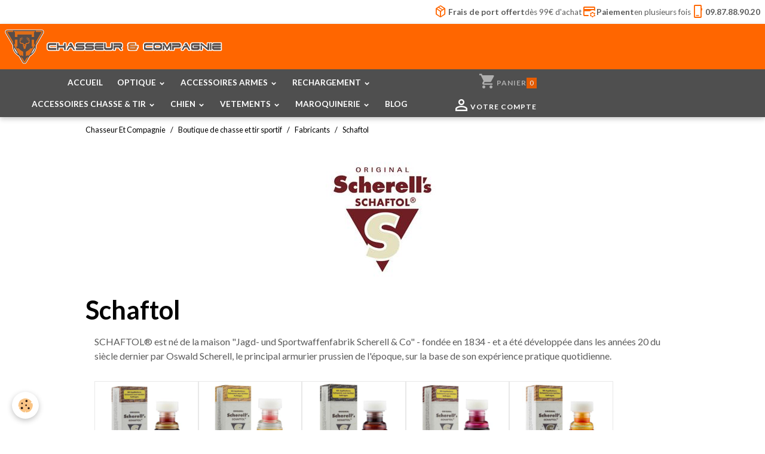

--- FILE ---
content_type: text/html; charset=UTF-8
request_url: https://www.chasseur-et-compagnie.com/boutique/do/manufacturers/schaftol/
body_size: 144826
content:

<!DOCTYPE html>
<html lang="fr">
    <head>
        <title>Schaftol</title>
        <meta name="theme-color" content="rgb(255, 102, 0)">
        <meta name="msapplication-navbutton-color" content="rgb(255, 102, 0)">
        <!-- METATAGS -->
        <!-- rebirth / basic -->
<!--[if IE]>
<meta http-equiv="X-UA-Compatible" content="IE=edge">
<![endif]-->
<meta charset="utf-8">
<meta name="viewport" content="width=device-width, initial-scale=1, shrink-to-fit=no">
    <link href="//www.chasseur-et-compagnie.com/themes/designlines/bottomsite/index.css?v=1768456886" rel="stylesheet">
    <link rel="canonical" href="https://www.chasseur-et-compagnie.com/boutique/do/manufacturers/schaftol/">
    <meta name="msvalidate.01" content="59B21309CE54EE750F542B7289CF2A58">
    <meta name="google-site-verification" content="8TSR5a8-fET9m1U0VpOJCP-x2eAcB5TK033KYaPMqHs">
<meta name="generator" content="AnanaWeb (ananaweb.com)">

    <link rel="icon" href="https://www.chasseur-et-compagnie.com/medias/site/favicon/logo-32x32.jpg">
    <link rel="apple-touch-icon" sizes="114x114" href="https://www.chasseur-et-compagnie.com/medias/site/mobilefavicon/logo-finale-valide-transparent-300dpi-vectoriel-transparent-jpg.jpg?fx=c_114_114">
    <link rel="apple-touch-icon" sizes="72x72" href="https://www.chasseur-et-compagnie.com/medias/site/mobilefavicon/logo-finale-valide-transparent-300dpi-vectoriel-transparent-jpg.jpg?fx=c_72_72">
    <link rel="apple-touch-icon" href="https://www.chasseur-et-compagnie.com/medias/site/mobilefavicon/logo-finale-valide-transparent-300dpi-vectoriel-transparent-jpg.jpg?fx=c_57_57">
    <link rel="apple-touch-icon-precomposed" href="https://www.chasseur-et-compagnie.com/medias/site/mobilefavicon/logo-finale-valide-transparent-300dpi-vectoriel-transparent-jpg.jpg?fx=c_57_57">

<link href="https://fonts.googleapis.com/css?family=Material%20Symbols%20Outlined:300,400,700&amp;display=swap" rel="stylesheet">

    
    <link rel="preconnect" href="https://fonts.googleapis.com">
    <link rel="preconnect" href="https://fonts.gstatic.com" crossorigin="anonymous">
    <link href="https://fonts.googleapis.com/css?family=Lato:300,300italic,400,400italic,700,700italic&display=swap" rel="stylesheet">

<link href="//www.chasseur-et-compagnie.com/themes/combined.css?v=6_1642769533_2008" rel="stylesheet">


<link rel="preload" href="//www.chasseur-et-compagnie.com/medias/static/themes/bootstrap_v4/js/jquery-3.6.3.min.js?v=26012023" as="script">
<script src="//www.chasseur-et-compagnie.com/medias/static/themes/bootstrap_v4/js/jquery-3.6.3.min.js?v=26012023"></script>
<link rel="preload" href="//www.chasseur-et-compagnie.com/medias/static/themes/bootstrap_v4/js/popper.min.js?v=31012023" as="script">
<script src="//www.chasseur-et-compagnie.com/medias/static/themes/bootstrap_v4/js/popper.min.js?v=31012023"></script>
<link rel="preload" href="//www.chasseur-et-compagnie.com/medias/static/themes/bootstrap_v4/js/bootstrap.min.js?v=31012023" as="script">
<script src="//www.chasseur-et-compagnie.com/medias/static/themes/bootstrap_v4/js/bootstrap.min.js?v=31012023"></script>
<script src="//www.chasseur-et-compagnie.com/themes/combined.js?v=6_1642769533_2008&lang=fr"></script>
<script type="application/ld+json">
    {
        "@context" : "https://schema.org/",
        "@type" : "WebSite",
        "name" : "chasseur-et-compagnie.com",
        "url" : "https://www.chasseur-et-compagnie.com/"
    }
</script>




        <!-- //METATAGS -->
            <script src="//www.chasseur-et-compagnie.com/medias/static/js/rgpd-cookies/jquery.rgpd-cookies.js?v=2072"></script>
    <script>
                                    $(document).ready(function() {
            $.RGPDCookies({
                theme: 'bootstrap_v4',
                site: 'www.chasseur-et-compagnie.com',
                privacy_policy_link: '/about/privacypolicy/',
                cookies: [{"id":null,"favicon_url":"","enabled":true,"model":"addthis","title":"AddThis","short_description":"Partage social","long_description":"Nous utilisons cet outil afin de vous proposer des liens de partage vers des plateformes tiers comme Twitter, Facebook, etc.","privacy_policy_url":"https:\/\/www.oracle.com\/legal\/privacy\/addthis-privacy-policy.html","slug":"addthis"}],
                modal_title: 'Gestion\u0020des\u0020cookies',
                modal_description: 'd\u00E9pose\u0020des\u0020cookies\u0020pour\u0020am\u00E9liorer\u0020votre\u0020exp\u00E9rience\u0020de\u0020navigation,\nmesurer\u0020l\u0027audience\u0020du\u0020site\u0020internet,\u0020afficher\u0020des\u0020publicit\u00E9s\u0020personnalis\u00E9es,\nr\u00E9aliser\u0020des\u0020campagnes\u0020cibl\u00E9es\u0020et\u0020personnaliser\u0020l\u0027interface\u0020du\u0020site.',
                privacy_policy_label: 'Consulter\u0020la\u0020politique\u0020de\u0020confidentialit\u00E9',
                check_all_label: 'Tout\u0020cocher',
                refuse_button: 'Refuser',
                settings_button: 'Param\u00E9trer',
                accept_button: 'Accepter',
                callback: function() {
                    // website google analytics case (with gtag), consent "on the fly"
                    if ('gtag' in window && typeof window.gtag === 'function') {
                        if (window.jsCookie.get('rgpd-cookie-google-analytics') === undefined
                            || window.jsCookie.get('rgpd-cookie-google-analytics') === '0') {
                            gtag('consent', 'update', {
                                'ad_storage': 'denied',
                                'analytics_storage': 'denied'
                            });
                        } else {
                            gtag('consent', 'update', {
                                'ad_storage': 'granted',
                                'analytics_storage': 'granted'
                            });
                        }
                    }
                }
            });
        });
    </script>
        
        
    <!-- Global site tag (gtag.js) -->
        <script async src="https://www.googletagmanager.com/gtag/js?id=G-0346KK0M79"></script>
        <script>
        window.dataLayer = window.dataLayer || [];
        function gtag(){dataLayer.push(arguments);}

gtag('consent', 'default', {
            'ad_storage': 'denied',
            'analytics_storage': 'denied'
        });
        gtag('set', 'allow_ad_personalization_signals', false);
                gtag('js', new Date());
        gtag('config', 'G-0346KK0M79');
    </script>
                                    <link rel="dns-prefetch" href="//ems-stats1.ems-app.com">
            <!-- Matomo -->
<script>
  var _paq = window._paq = window._paq || [];
  /* tracker methods like "setCustomDimension" should be called before "trackPageView" */
  _paq.push(['trackPageView']);
  _paq.push(['enableLinkTracking']);
  (function() {
    var u="https://ems-stats1.ems-app.com/";
    _paq.push(['setTrackerUrl', u+'matomo.php']);
    _paq.push(['setSiteId', '58']);
    var d=document, g=d.createElement('script'), s=d.getElementsByTagName('script')[0];
    g.async=true; g.src=u+'matomo.js'; s.parentNode.insertBefore(g,s);
  })();
</script>
<!-- End Matomo Code -->

            </head>
    <body id="boutique_do_manufacturers_schaftol" data-template="default">
        

                <!-- CUSTOMIZE AREA -->
        <div id="top-site" class="sticky-top">
            <!--<p><a href="tel:0987889020" id="phone-top"><span class="d-none d-md-inline">Commandes et renseignements</span> <strong>09.87.88.90.20</strong> </a></p>-->
<p id="reassurance-top"><a href="/pages/prix-transport.html" rel="nofollow"><span class="material-symbols-outlined">package_2</span> <strong>Frais de port offert</strong> d&egrave;s 99&euro; d&#39;achat</a> <a href="/blog/paiement-en-plusieurs-fois-par-cb.html" rel="nofollow"><span class="material-symbols-outlined">credit_card_gear</span> <strong>Paiement</strong> en plusieurs fois</a> <a href="tel:0987889020"><span class="material-symbols-outlined">phone_iphone</span> <strong>09.87.88.90.20</strong></a></p>

        </div>
                <!-- BRAND TOP -->
        
        <!-- NAVBAR -->
                                                                                                                <nav class="navbar navbar-expand-lg position-sticky" id="navbar" data-animation="sliding" data-shrink="150">
                                                                    <a aria-label="brand" class="navbar-brand d-inline-flex align-items-center" href="https://www.chasseur-et-compagnie.com/">
                                                    <img src="https://www.chasseur-et-compagnie.com/medias/site/logos/chasseur-cie-logo-horizontal-sm.png" alt="chasseur-et-compagnie.com" class="img-fluid brand-logo mr-2 d-inline-block">
                                                                        <span class="brand-titles d-lg-flex flex-column align-items-start">
                            <span class="brand-title d-none">chasseur-et-compagnie.com</span>
                                                        <span class="brand-subtitle d-none">Equipementier pour chasseurs et tireurs</span>
                                                    </span>
                                            </a>
                                                    <button id="buttonBurgerMenu" title="BurgerMenu" class="navbar-toggler collapsed" type="button" data-toggle="collapse" data-target="#menu">
                    <span></span>
                    <span></span>
                    <span></span>
                    <span></span>
                </button>
                <div class="collapse navbar-collapse flex-lg-grow-0 mx-lg-auto" id="menu">
                                                                                                                <ul class="navbar-nav navbar-menu nav-all nav-all-center">
                                                                                                                                                                                            <li class="nav-item" data-index="1">
                            <a class="nav-link" href="https://www.chasseur-et-compagnie.com/">
                                                                ACCUEIL
                            </a>
                                                                                </li>
                                                                                                                                                                                                                                                                            <li class="nav-item dropdown" data-index="2">
                            <a class="nav-link dropdown-toggle" href="https://www.chasseur-et-compagnie.com/boutique/optique/">
                                                                OPTIQUE
                            </a>
                                                                                        <div class="collapse dropdown-menu">
                                    <ul class="list-unstyled">
                                                                                                                                                                                                                                                                    <li>
                                                <a class="dropdown-item" href="https://www.chasseur-et-compagnie.com/boutique/optique/lunettes/">
                                                    Lunettes de tir
                                                </a>
                                                                                                                                            </li>
                                                                                                                                                                                                                                                                    <li>
                                                <a class="dropdown-item" href="https://www.chasseur-et-compagnie.com/boutique/optique/accessoires/">
                                                    Accessoires pour lunettes de tir
                                                </a>
                                                                                                                                            </li>
                                                                                                                                                                                                                                                                    <li>
                                                <a class="dropdown-item" href="https://www.chasseur-et-compagnie.com/boutique/optique/point-rouge/">
                                                    Viseur point rouge
                                                </a>
                                                                                                                                            </li>
                                                                                                                                                                                                                                                                    <li>
                                                <a class="dropdown-item" href="https://www.chasseur-et-compagnie.com/boutique/optique/montage/">
                                                    Montage
                                                </a>
                                                                                                                                            </li>
                                                                                                                                                                                                                                                                    <li>
                                                <a class="dropdown-item" href="https://www.chasseur-et-compagnie.com/boutique/optique/reglage-optiques/">
                                                    Reglage optique
                                                </a>
                                                                                                                                            </li>
                                                                                                                                                                                                                                                                    <li>
                                                <a class="dropdown-item" href="https://www.chasseur-et-compagnie.com/boutique/optique/laser-illuminateur/">
                                                    Illuminateur Laser
                                                </a>
                                                                                                                                            </li>
                                                                                                                                                                                                                                                                                                                                                                                                                <li class="dropdown">
                                                <a class="dropdown-item dropdown-toggle" href="https://www.chasseur-et-compagnie.com/boutique/optique/lunettes-vision-nocturne/">
                                                    Vision nocturne
                                                </a>
                                                                                                                                                    <div class="collapse dropdown-menu dropdown-submenu">
                                                        <ul class="list-unstyled">
                                                                                                                            <li>
                                                                    <a class="dropdown-item" href="https://www.chasseur-et-compagnie.com/boutique/optique/lunettes-vision-nocturne/lunette-de-tir-nocturne/">Lunette de tir vision nocturne</a>
                                                                </li>
                                                                                                                            <li>
                                                                    <a class="dropdown-item" href="https://www.chasseur-et-compagnie.com/boutique/optique/lunettes-vision-nocturne/jumelles-de-vision-nocturne/">Jumelles vision nocturne</a>
                                                                </li>
                                                                                                                            <li>
                                                                    <a class="dropdown-item" href="https://www.chasseur-et-compagnie.com/boutique/optique/lunettes-vision-nocturne/monoculaire-de-vision-nocturne/">Monoculaire vision nocturne</a>
                                                                </li>
                                                                                                                        <li class="dropdown-menu-root">
                                                                <a class="dropdown-item" href="https://www.chasseur-et-compagnie.com/boutique/optique/lunettes-vision-nocturne/">Vision nocturne</a>
                                                            </li>
                                                        </ul>
                                                    </div>
                                                                                            </li>
                                                                                                                                                                                                                                                                    <li>
                                                <a class="dropdown-item" href="https://www.chasseur-et-compagnie.com/boutique/optique/guidon-de-visee/">
                                                    Hausse et guidon de visée
                                                </a>
                                                                                                                                            </li>
                                                                                                                                                                                                                                                                    <li>
                                                <a class="dropdown-item" href="https://www.chasseur-et-compagnie.com/boutique/optique/jumelles/">
                                                    Jumelles de chasse
                                                </a>
                                                                                                                                            </li>
                                                                                                                                                                                                                                                                    <li>
                                                <a class="dropdown-item" href="https://www.chasseur-et-compagnie.com/boutique/optique/monoculaire/">
                                                    Monoculaire
                                                </a>
                                                                                                                                            </li>
                                                                                                                                                                                                                                                                    <li>
                                                <a class="dropdown-item" href="https://www.chasseur-et-compagnie.com/boutique/optique/longue-vue/">
                                                    Longue Vues / Spotting Scope
                                                </a>
                                                                                                                                            </li>
                                                                                                                                                                                                                                                                    <li>
                                                <a class="dropdown-item" href="https://www.chasseur-et-compagnie.com/boutique/optique/camera/">
                                                    Camera de chasse / piège photographique
                                                </a>
                                                                                                                                            </li>
                                                                                                                                                                                                                                                                    <li>
                                                <a class="dropdown-item" href="https://www.chasseur-et-compagnie.com/boutique/optique/telemetre/">
                                                    Telemetre laser de chasse et tir
                                                </a>
                                                                                                                                            </li>
                                                                                                                                                                                                                                                                    <li>
                                                <a class="dropdown-item" href="https://www.chasseur-et-compagnie.com/boutique/optique/lampe-tactique/">
                                                    Lampe tactique
                                                </a>
                                                                                                                                            </li>
                                                                                                                                                                                                                                                                    <li>
                                                <a class="dropdown-item" href="https://www.chasseur-et-compagnie.com/boutique/optique/lampe/">
                                                    Lampe torche
                                                </a>
                                                                                                                                            </li>
                                                                                                                                                                                                                                                                    <li>
                                                <a class="dropdown-item" href="https://www.chasseur-et-compagnie.com/boutique/optique/lampe-frontale/">
                                                    Lampe frontale
                                                </a>
                                                                                                                                            </li>
                                                                                                                                                                                                                                                                    <li>
                                                <a class="dropdown-item" href="https://www.chasseur-et-compagnie.com/boutique/optique/piles-et-batteries/">
                                                    Piles et batteries
                                                </a>
                                                                                                                                            </li>
                                                                                <li class="dropdown-menu-root">
                                            <a class="dropdown-item" href="https://www.chasseur-et-compagnie.com/boutique/optique/">OPTIQUE</a>
                                        </li>
                                    </ul>
                                </div>
                                                    </li>
                                                                                                                                                                                                                                                                            <li class="nav-item dropdown" data-index="3">
                            <a class="nav-link dropdown-toggle" href="https://www.chasseur-et-compagnie.com/boutique/accessoires-armes/">
                                                                ACCESSOIRES ARMES
                            </a>
                                                                                        <div class="collapse dropdown-menu">
                                    <ul class="list-unstyled">
                                                                                                                                                                                                                                                                    <li>
                                                <a class="dropdown-item" href="https://www.chasseur-et-compagnie.com/boutique/accessoires-armes/produit-de-bronzage/">
                                                    Produit de bronzage
                                                </a>
                                                                                                                                            </li>
                                                                                                                                                                                                                                                                    <li>
                                                <a class="dropdown-item" href="https://www.chasseur-et-compagnie.com/boutique/accessoires-armes/produit-d-entretient/">
                                                    Produit d'entretien
                                                </a>
                                                                                                                                            </li>
                                                                                                                                                                                                                                                                    <li>
                                                <a class="dropdown-item" href="https://www.chasseur-et-compagnie.com/boutique/accessoires-armes/produit-d-entretien-bois/">
                                                    Produit d'entretien bois
                                                </a>
                                                                                                                                            </li>
                                                                                                                                                                                                                                                                    <li>
                                                <a class="dropdown-item" href="https://www.chasseur-et-compagnie.com/boutique/accessoires-armes/setde-nettoyage-et-brosse/">
                                                    Set de nettoyage et brosse
                                                </a>
                                                                                                                                            </li>
                                                                                                                                                                                                                                                                    <li>
                                                <a class="dropdown-item" href="https://www.chasseur-et-compagnie.com/boutique/accessoires-armes/cordons-de-nettoyage/">
                                                    Cordons de nettoyage
                                                </a>
                                                                                                                                            </li>
                                                                                                                                                                                                                                                                    <li>
                                                <a class="dropdown-item" href="https://www.chasseur-et-compagnie.com/boutique/accessoires-armes/patch-de-nettoyage-arme/">
                                                    Patch de nettoyage
                                                </a>
                                                                                                                                            </li>
                                                                                                                                                                                                                                                                    <li>
                                                <a class="dropdown-item" href="https://www.chasseur-et-compagnie.com/boutique/accessoires-armes/tapis-et-support-de-nettoyage/">
                                                    Tapis et support d'entretien
                                                </a>
                                                                                                                                            </li>
                                                                                                                                                                                                                                                                    <li>
                                                <a class="dropdown-item" href="https://www.chasseur-et-compagnie.com/boutique/accessoires-armes/outillage/">
                                                    Outillage
                                                </a>
                                                                                                                                            </li>
                                                                                                                                                                                                                                                                    <li>
                                                <a class="dropdown-item" href="https://www.chasseur-et-compagnie.com/boutique/accessoires-armes/bipieds/">
                                                    Supports / Bipied de tir
                                                </a>
                                                                                                                                            </li>
                                                                                                                                                                                                                                                                    <li>
                                                <a class="dropdown-item" href="https://www.chasseur-et-compagnie.com/boutique/accessoires-armes/plaque-de-couche/">
                                                    Plaque de couche
                                                </a>
                                                                                                                                            </li>
                                                                                                                                                                                                                                                                    <li>
                                                <a class="dropdown-item" href="https://www.chasseur-et-compagnie.com/boutique/accessoires-armes/moderateur-de-son/">
                                                    Modérateur de son
                                                </a>
                                                                                                                                            </li>
                                                                                                                                                                                                                                                                    <li>
                                                <a class="dropdown-item" href="https://www.chasseur-et-compagnie.com/boutique/accessoires-armes/verrou-de-pontet/">
                                                    Verrou de pontet
                                                </a>
                                                                                                                                            </li>
                                                                                                                                                                                                                                                                    <li>
                                                <a class="dropdown-item" href="https://www.chasseur-et-compagnie.com/boutique/accessoires-armes/bretelles/">
                                                    Bretelles
                                                </a>
                                                                                                                                            </li>
                                                                                                                                                                                                                                                                    <li>
                                                <a class="dropdown-item" href="https://www.chasseur-et-compagnie.com/boutique/accessoires-armes/cartouchieres/">
                                                    Cartouchières
                                                </a>
                                                                                                                                            </li>
                                                                                                                                                                                                                                                                    <li>
                                                <a class="dropdown-item" href="https://www.chasseur-et-compagnie.com/boutique/accessoires-armes/boites-a-munitions/">
                                                    Boites à munitions
                                                </a>
                                                                                                                                            </li>
                                                                                                                                                                                                                                                                    <li>
                                                <a class="dropdown-item" href="https://www.chasseur-et-compagnie.com/boutique/accessoires-armes/chronographes/">
                                                    Chronographes
                                                </a>
                                                                                                                                            </li>
                                                                                                                                                                                                                                                                    <li>
                                                <a class="dropdown-item" href="https://www.chasseur-et-compagnie.com/boutique/accessoires-armes/coffre-fort-arme/">
                                                    Coffre fort pour armes
                                                </a>
                                                                                                                                            </li>
                                                                                                                                                                                                                                                                    <li>
                                                <a class="dropdown-item" href="https://www.chasseur-et-compagnie.com/boutique/accessoires-armes/grenadiere/">
                                                    Grenadière
                                                </a>
                                                                                                                                            </li>
                                                                                                                                                                                                                                                                    <li>
                                                <a class="dropdown-item" href="https://www.chasseur-et-compagnie.com/boutique/accessoires-armes/douilles-amortisseurs/">
                                                    Douilles amortisseurs
                                                </a>
                                                                                                                                            </li>
                                                                                                                                                                                                                                                                    <li>
                                                <a class="dropdown-item" href="https://www.chasseur-et-compagnie.com/boutique/accessoires-armes/poudre-noire/">
                                                    Poudre noire
                                                </a>
                                                                                                                                            </li>
                                                                                <li class="dropdown-menu-root">
                                            <a class="dropdown-item" href="https://www.chasseur-et-compagnie.com/boutique/accessoires-armes/">ACCESSOIRES ARMES</a>
                                        </li>
                                    </ul>
                                </div>
                                                    </li>
                                                                                                                                                                                                                                                                            <li class="nav-item dropdown" data-index="4">
                            <a class="nav-link dropdown-toggle" href="https://www.chasseur-et-compagnie.com/boutique/rechargement/">
                                                                 RECHARGEMENT
                            </a>
                                                                                        <div class="collapse dropdown-menu">
                                    <ul class="list-unstyled">
                                                                                                                                                                                                                                                                    <li>
                                                <a class="dropdown-item" href="https://www.chasseur-et-compagnie.com/boutique/rechargement/presses/">
                                                    Presses et rechargement manuel
                                                </a>
                                                                                                                                            </li>
                                                                                                                                                                                                                                                                    <li>
                                                <a class="dropdown-item" href="https://www.chasseur-et-compagnie.com/boutique/rechargement/jeux-d-outils/">
                                                    Jeux d'outils
                                                </a>
                                                                                                                                            </li>
                                                                                                                                                                                                                                                                    <li>
                                                <a class="dropdown-item" href="https://www.chasseur-et-compagnie.com/boutique/rechargement/accessoires-presses/">
                                                    Accessoires Presses
                                                </a>
                                                                                                                                            </li>
                                                                                                                                                                                                                                                                    <li>
                                                <a class="dropdown-item" href="https://www.chasseur-et-compagnie.com/boutique/rechargement/pieces-presses/">
                                                    Pièces Presses
                                                </a>
                                                                                                                                            </li>
                                                                                                                                                                                                                                                                    <li>
                                                <a class="dropdown-item" href="https://www.chasseur-et-compagnie.com/boutique/rechargement/amorcage/">
                                                    Amorçage / Desamorçage
                                                </a>
                                                                                                                                            </li>
                                                                                                                                                                                                                                                                    <li>
                                                <a class="dropdown-item" href="https://www.chasseur-et-compagnie.com/boutique/rechargement/raccourcisseur-de-douille/">
                                                    Raccourcisseur de douille
                                                </a>
                                                                                                                                            </li>
                                                                                                                                                                                                                                                                    <li>
                                                <a class="dropdown-item" href="https://www.chasseur-et-compagnie.com/boutique/rechargement/moules-a-balles-et-fours/">
                                                    Moules à balles et fours
                                                </a>
                                                                                                                                            </li>
                                                                                                                                                                                                                                                                    <li>
                                                <a class="dropdown-item" href="https://www.chasseur-et-compagnie.com/boutique/rechargement/doseuses-a-poudre-et-balances/">
                                                    Doseuses à poudre et balances
                                                </a>
                                                                                                                                            </li>
                                                                                                                                                                                                                                                                    <li>
                                                <a class="dropdown-item" href="https://www.chasseur-et-compagnie.com/boutique/rechargement/nettoyage-etuis/">
                                                    Nettoyage étuis
                                                </a>
                                                                                                                                            </li>
                                                                                                                                                                                                                                                                    <li>
                                                <a class="dropdown-item" href="https://www.chasseur-et-compagnie.com/boutique/rechargement/pieces-detachees/">
                                                    Pièces détachées
                                                </a>
                                                                                                                                            </li>
                                                                                                                                                                                                                                                                    <li>
                                                <a class="dropdown-item" href="https://www.chasseur-et-compagnie.com/boutique/rechargement/librairie/">
                                                    Librairie
                                                </a>
                                                                                                                                            </li>
                                                                                                                                                                                                                                                                    <li>
                                                <a class="dropdown-item" href="https://www.chasseur-et-compagnie.com/boutique/rechargement/boite-a-munitions/">
                                                    Boite à munitions
                                                </a>
                                                                                                                                            </li>
                                                                                <li class="dropdown-menu-root">
                                            <a class="dropdown-item" href="https://www.chasseur-et-compagnie.com/boutique/rechargement/"> RECHARGEMENT</a>
                                        </li>
                                    </ul>
                                </div>
                                                    </li>
                                                                                                                                                                                                                                                                            <li class="nav-item dropdown" data-index="5">
                            <a class="nav-link dropdown-toggle" href="https://www.chasseur-et-compagnie.com/boutique/accessoires-chasse-et-tire/">
                                                                ACCESSOIRES CHASSE & TIR
                            </a>
                                                                                        <div class="collapse dropdown-menu">
                                    <ul class="list-unstyled">
                                                                                                                                                                                                                                                                    <li>
                                                <a class="dropdown-item" href="https://www.chasseur-et-compagnie.com/boutique/accessoires-chasse-et-tire/urine-synthetique/">
                                                    Urine synthétique et attractant
                                                </a>
                                                                                                                                            </li>
                                                                                                                                                                                                                                                                    <li>
                                                <a class="dropdown-item" href="https://www.chasseur-et-compagnie.com/boutique/accessoires-chasse-et-tire/appeaux/">
                                                    Appeaux
                                                </a>
                                                                                                                                            </li>
                                                                                                                                                                                                                                                                    <li>
                                                <a class="dropdown-item" href="https://www.chasseur-et-compagnie.com/boutique/accessoires-chasse-et-tire/appeaux-electronique/">
                                                    Appeaux électroniques
                                                </a>
                                                                                                                                            </li>
                                                                                                                                                                                                                                                                    <li>
                                                <a class="dropdown-item" href="https://www.chasseur-et-compagnie.com/boutique/accessoires-chasse-et-tire/canne-de-pirsch/">
                                                    Canne de pirsch
                                                </a>
                                                                                                                                            </li>
                                                                                                                                                                                                                                                                    <li>
                                                <a class="dropdown-item" href="https://www.chasseur-et-compagnie.com/boutique/accessoires-chasse-et-tire/equipement-meteo/">
                                                    Equipement météo
                                                </a>
                                                                                                                                            </li>
                                                                                                                                                                                                                                                                    <li>
                                                <a class="dropdown-item" href="https://www.chasseur-et-compagnie.com/boutique/accessoires-chasse-et-tire/chronographe/">
                                                    Chronographe
                                                </a>
                                                                                                                                            </li>
                                                                                                                                                                                                                                                                    <li>
                                                <a class="dropdown-item" href="https://www.chasseur-et-compagnie.com/boutique/accessoires-chasse-et-tire/plaques-de-signalisation/">
                                                    Plaques de signalisation
                                                </a>
                                                                                                                                            </li>
                                                                                                                                                                                                                                                                    <li>
                                                <a class="dropdown-item" href="https://www.chasseur-et-compagnie.com/boutique/accessoires-chasse-et-tire/camouflage/">
                                                    Camouflage
                                                </a>
                                                                                                                                            </li>
                                                                                                                                                                                                                                                                    <li>
                                                <a class="dropdown-item" href="https://www.chasseur-et-compagnie.com/boutique/accessoires-chasse-et-tire/amplificateur-de-son/">
                                                    Amplificateur de son
                                                </a>
                                                                                                                                            </li>
                                                                                                                                                                                                                                                                    <li>
                                                <a class="dropdown-item" href="https://www.chasseur-et-compagnie.com/boutique/accessoires-chasse-et-tire/casques-anti-bruit/">
                                                    Casques anti-bruit
                                                </a>
                                                                                                                                            </li>
                                                                                                                                                                                                                                                                    <li>
                                                <a class="dropdown-item" href="https://www.chasseur-et-compagnie.com/boutique/accessoires-chasse-et-tire/lunettes-de-protection/">
                                                    Lunettes de protection
                                                </a>
                                                                                                                                            </li>
                                                                                                                                                                                                                                                                    <li>
                                                <a class="dropdown-item" href="https://www.chasseur-et-compagnie.com/boutique/accessoires-chasse-et-tire/cornes/">
                                                    Cornes de chasse
                                                </a>
                                                                                                                                            </li>
                                                                                                                                                                                                                                                                    <li>
                                                <a class="dropdown-item" href="https://www.chasseur-et-compagnie.com/boutique/accessoires-chasse-et-tire/talkie-walkie/">
                                                    Talkie Walkie / VHF
                                                </a>
                                                                                                                                            </li>
                                                                                                                                                                                                                                                                    <li>
                                                <a class="dropdown-item" href="https://www.chasseur-et-compagnie.com/boutique/accessoires-chasse-et-tire/cibles-et-cartons-cibles/">
                                                    Cibles et lanceur
                                                </a>
                                                                                                                                            </li>
                                                                                                                                                                                                                                                                    <li>
                                                <a class="dropdown-item" href="https://www.chasseur-et-compagnie.com/boutique/accessoires-chasse-et-tire/appelant-et-accessoires/">
                                                    Appelant et accéssoires
                                                </a>
                                                                                                                                            </li>
                                                                                <li class="dropdown-menu-root">
                                            <a class="dropdown-item" href="https://www.chasseur-et-compagnie.com/boutique/accessoires-chasse-et-tire/">ACCESSOIRES CHASSE & TIR</a>
                                        </li>
                                    </ul>
                                </div>
                                                    </li>
                                                                                                                                                                                                                                                                            <li class="nav-item dropdown" data-index="6">
                            <a class="nav-link dropdown-toggle" href="https://www.chasseur-et-compagnie.com/boutique/articles-pour-chiens/">
                                                                CHIEN
                            </a>
                                                                                        <div class="collapse dropdown-menu">
                                    <ul class="list-unstyled">
                                                                                                                                                                                                                                                                    <li>
                                                <a class="dropdown-item" href="https://www.chasseur-et-compagnie.com/boutique/articles-pour-chiens/gilet-de-protection/">
                                                    Gilet de protection pour chien de chasse
                                                </a>
                                                                                                                                            </li>
                                                                                                                                                                                                                                                                    <li>
                                                <a class="dropdown-item" href="https://www.chasseur-et-compagnie.com/boutique/articles-pour-chiens/accessoires-gilets-de-protection/">
                                                    Accessoires gilets de protection
                                                </a>
                                                                                                                                            </li>
                                                                                                                                                                                                                                                                                                                                                                                                                <li class="dropdown">
                                                <a class="dropdown-item dropdown-toggle" href="https://www.chasseur-et-compagnie.com/boutique/articles-pour-chiens/colliers-electronique/">
                                                    Colliers électronique
                                                </a>
                                                                                                                                                    <div class="collapse dropdown-menu dropdown-submenu">
                                                        <ul class="list-unstyled">
                                                                                                                            <li>
                                                                    <a class="dropdown-item" href="https://www.chasseur-et-compagnie.com/boutique/articles-pour-chiens/colliers-electronique/accessoires-supra-pour-garmin/">Accessoires Collier GPS</a>
                                                                </li>
                                                                                                                            <li>
                                                                    <a class="dropdown-item" href="https://www.chasseur-et-compagnie.com/boutique/articles-pour-chiens/colliers-electronique/collier-gps/">Collier GPS pour chien de chasse</a>
                                                                </li>
                                                                                                                            <li>
                                                                    <a class="dropdown-item" href="https://www.chasseur-et-compagnie.com/boutique/articles-pour-chiens/colliers-electronique/collier-de-dressage/">Collier de dressage pour chien de chasse</a>
                                                                </li>
                                                                                                                            <li>
                                                                    <a class="dropdown-item" href="https://www.chasseur-et-compagnie.com/boutique/articles-pour-chiens/colliers-electronique/collier-anti-aboiement/">Collier anti-aboiement pour chien de chasse</a>
                                                                </li>
                                                                                                                            <li>
                                                                    <a class="dropdown-item" href="https://www.chasseur-et-compagnie.com/boutique/articles-pour-chiens/colliers-electronique/cloture-invisible/">Cloture invisible anti fugue pour chien</a>
                                                                </li>
                                                                                                                            <li>
                                                                    <a class="dropdown-item" href="https://www.chasseur-et-compagnie.com/boutique/articles-pour-chiens/colliers-electronique/collier-beeper/">Collier Beeper pour chien de chasse</a>
                                                                </li>
                                                                                                                        <li class="dropdown-menu-root">
                                                                <a class="dropdown-item" href="https://www.chasseur-et-compagnie.com/boutique/articles-pour-chiens/colliers-electronique/">Colliers électronique</a>
                                                            </li>
                                                        </ul>
                                                    </div>
                                                                                            </li>
                                                                                                                                                                                                                                                                    <li>
                                                <a class="dropdown-item" href="https://www.chasseur-et-compagnie.com/boutique/articles-pour-chiens/colliers/">
                                                    Collier pour chien de chasse
                                                </a>
                                                                                                                                            </li>
                                                                                                                                                                                                                                                                    <li>
                                                <a class="dropdown-item" href="https://www.chasseur-et-compagnie.com/boutique/articles-pour-chiens/laisse-et-longes/">
                                                    Laisses et longes pour chien de chasse
                                                </a>
                                                                                                                                            </li>
                                                                                                                                                                                                                                                                    <li>
                                                <a class="dropdown-item" href="https://www.chasseur-et-compagnie.com/boutique/articles-pour-chiens/coupleurs-et-tripleurs/">
                                                    Coupleurs et tripleurs de laisse pour chien
                                                </a>
                                                                                                                                            </li>
                                                                                                                                                                                                                                                                    <li>
                                                <a class="dropdown-item" href="https://www.chasseur-et-compagnie.com/boutique/articles-pour-chiens/sifflet/">
                                                    Sifflet de dressage pour chien de chasse
                                                </a>
                                                                                                                                            </li>
                                                                                                                                                                                                                                                                    <li>
                                                <a class="dropdown-item" href="https://www.chasseur-et-compagnie.com/boutique/articles-pour-chiens/fouets/">
                                                    Fouet pour chien de chasse
                                                </a>
                                                                                                                                            </li>
                                                                                                                                                                                                                                                                    <li>
                                                <a class="dropdown-item" href="https://www.chasseur-et-compagnie.com/boutique/articles-pour-chiens/sonnaillons-et-cloches/">
                                                    Sonnaillons pour chien de chasse
                                                </a>
                                                                                                                                            </li>
                                                                                                                                                                                                                                                                    <li>
                                                <a class="dropdown-item" href="https://www.chasseur-et-compagnie.com/boutique/articles-pour-chiens/tapis-couvre-siege/">
                                                    Housse siège de voiture pour chien
                                                </a>
                                                                                                                                            </li>
                                                                                <li class="dropdown-menu-root">
                                            <a class="dropdown-item" href="https://www.chasseur-et-compagnie.com/boutique/articles-pour-chiens/">CHIEN</a>
                                        </li>
                                    </ul>
                                </div>
                                                    </li>
                                                                                                                                                                                                                                                                            <li class="nav-item dropdown" data-index="7">
                            <a class="nav-link dropdown-toggle" href="https://www.chasseur-et-compagnie.com/boutique/accessoires-de-tir/">
                                                                VETEMENTS
                            </a>
                                                                                        <div class="collapse dropdown-menu">
                                    <ul class="list-unstyled">
                                                                                                                                                                                                                                                                    <li>
                                                <a class="dropdown-item" href="https://www.chasseur-et-compagnie.com/boutique/accessoires-de-tir/casquettes/">
                                                    Casquettes, bob, chapeaux de chasse
                                                </a>
                                                                                                                                            </li>
                                                                                                                                                                                                                                                                    <li>
                                                <a class="dropdown-item" href="https://www.chasseur-et-compagnie.com/boutique/accessoires-de-tir/pantalon-de-chasse/">
                                                    Pantalons de chasse
                                                </a>
                                                                                                                                            </li>
                                                                                                                                                                                                                                                                    <li>
                                                <a class="dropdown-item" href="https://www.chasseur-et-compagnie.com/boutique/accessoires-de-tir/vestes-et-gilets-de-chasse/">
                                                    Vestes de chasse
                                                </a>
                                                                                                                                            </li>
                                                                                                                                                                                                                                                                    <li>
                                                <a class="dropdown-item" href="https://www.chasseur-et-compagnie.com/boutique/accessoires-de-tir/gilets-de-chasse/">
                                                    Gilets de chasse
                                                </a>
                                                                                                                                            </li>
                                                                                                                                                                                                                                                                    <li>
                                                <a class="dropdown-item" href="https://www.chasseur-et-compagnie.com/boutique/accessoires-de-tir/gilet-et-veste-de-tir/">
                                                    Vestes et gilets de tir
                                                </a>
                                                                                                                                            </li>
                                                                                                                                                                                                                                                                    <li>
                                                <a class="dropdown-item" href="https://www.chasseur-et-compagnie.com/boutique/accessoires-de-tir/chemises-et-pulls/">
                                                    Chemises et pulls de chasse
                                                </a>
                                                                                                                                            </li>
                                                                                                                                                                                                                                                                    <li>
                                                <a class="dropdown-item" href="https://www.chasseur-et-compagnie.com/boutique/accessoires-de-tir/polos-et-chemises/">
                                                    Polos et tee shirt de chasse
                                                </a>
                                                                                                                                            </li>
                                                                                                                                                                                                                                                                    <li>
                                                <a class="dropdown-item" href="https://www.chasseur-et-compagnie.com/boutique/accessoires-de-tir/chausettes/">
                                                    Chaussettes et guêtres
                                                </a>
                                                                                                                                            </li>
                                                                                                                                                                                                                                                                    <li>
                                                <a class="dropdown-item" href="https://www.chasseur-et-compagnie.com/boutique/accessoires-de-tir/gants/">
                                                    Gants
                                                </a>
                                                                                                                                            </li>
                                                                                                                                                                                                                                                                    <li>
                                                <a class="dropdown-item" href="https://www.chasseur-et-compagnie.com/boutique/accessoires-de-tir/entretien-vetements/">
                                                    Entretien vêtements
                                                </a>
                                                                                                                                            </li>
                                                                                                                                                                                                                                                                    <li>
                                                <a class="dropdown-item" href="https://www.chasseur-et-compagnie.com/boutique/accessoires-de-tir/accessoires/">
                                                    Accessoires Vêtement
                                                </a>
                                                                                                                                            </li>
                                                                                <li class="dropdown-menu-root">
                                            <a class="dropdown-item" href="https://www.chasseur-et-compagnie.com/boutique/accessoires-de-tir/">VETEMENTS</a>
                                        </li>
                                    </ul>
                                </div>
                                                    </li>
                                                                                                                                                                                                                                                                            <li class="nav-item dropdown" data-index="8">
                            <a class="nav-link dropdown-toggle" href="https://www.chasseur-et-compagnie.com/boutique/maroquinerie/">
                                                                MAROQUINERIE
                            </a>
                                                                                        <div class="collapse dropdown-menu">
                                    <ul class="list-unstyled">
                                                                                                                                                                                                                                                                    <li>
                                                <a class="dropdown-item" href="https://www.chasseur-et-compagnie.com/boutique/maroquinerie/sieges/">
                                                    Sièges / Canne siège
                                                </a>
                                                                                                                                            </li>
                                                                                                                                                                                                                                                                    <li>
                                                <a class="dropdown-item" href="https://www.chasseur-et-compagnie.com/boutique/maroquinerie/carniers-et-gibecieres/">
                                                    Carniers et gibecières
                                                </a>
                                                                                                                                            </li>
                                                                                                                                                                                                                                                                    <li>
                                                <a class="dropdown-item" href="https://www.chasseur-et-compagnie.com/boutique/maroquinerie/sac-de-tir/">
                                                    Sac de tir
                                                </a>
                                                                                                                                            </li>
                                                                                                                                                                                                                                                                    <li>
                                                <a class="dropdown-item" href="https://www.chasseur-et-compagnie.com/boutique/maroquinerie/fourreau/">
                                                    Fourreau
                                                </a>
                                                                                                                                            </li>
                                                                                                                                                                                                                                                                    <li>
                                                <a class="dropdown-item" href="https://www.chasseur-et-compagnie.com/boutique/maroquinerie/malettes/">
                                                    Mallettes
                                                </a>
                                                                                                                                            </li>
                                                                                                                                                                                                                                                                    <li>
                                                <a class="dropdown-item" href="https://www.chasseur-et-compagnie.com/boutique/maroquinerie/mallette-fourreau-arme-de-poing/">
                                                    Fourreau arme de poing
                                                </a>
                                                                                                                                            </li>
                                                                                                                                                                                                                                                                    <li>
                                                <a class="dropdown-item" href="https://www.chasseur-et-compagnie.com/boutique/maroquinerie/porte-gibiers/">
                                                    Porte-gibiers
                                                </a>
                                                                                                                                            </li>
                                                                                                                                                                                                                                                                    <li>
                                                <a class="dropdown-item" href="https://www.chasseur-et-compagnie.com/boutique/maroquinerie/sac-a-dos/">
                                                    Sac à dos
                                                </a>
                                                                                                                                            </li>
                                                                                                                                                                                                                                                                    <li>
                                                <a class="dropdown-item" href="https://www.chasseur-et-compagnie.com/boutique/maroquinerie/bagagerie/">
                                                    Bagagerie
                                                </a>
                                                                                                                                            </li>
                                                                                <li class="dropdown-menu-root">
                                            <a class="dropdown-item" href="https://www.chasseur-et-compagnie.com/boutique/maroquinerie/">MAROQUINERIE</a>
                                        </li>
                                    </ul>
                                </div>
                                                    </li>
                                                                                                                                                                                            <li class="nav-item" data-index="9">
                            <a class="nav-link" href="https://www.chasseur-et-compagnie.com/blog/">
                                                                BLOG
                            </a>
                                                                                </li>
                                    </ul>
            
                                    
                    
                                        <ul class="navbar-nav navbar-widgets ml-lg-4">
                                                <li class="nav-item d-none d-lg-block">
                            <a href="javascript:void(0)" class="nav-link search-toggler"><i class="material-icons md-search"></i></a>
                        </li>
                                                                        <li class="nav-item">
                            <a href="https://www.chasseur-et-compagnie.com/boutique/do/cart/" class="nav-link">
                                <i class="material-icons md-shopping_cart"></i>
                                <span class="d-lg-none">Panier</span>
                                <span class="badge badge-primary" data-role="cart-count"></span>
                            </a>
                        </li>
                        <li class="nav-item">
                            <a href="https://www.chasseur-et-compagnie.com/boutique/do/account/" class="nav-link">
                                <i class="material-icons md-perm_identity"></i>
                                <span class="d-lg-none">Votre compte</span>
                            </a>
                        </li>
                                            </ul>
                                        
                    
                                        <form method="get" action="https://www.chasseur-et-compagnie.com/search/site/" id="navbar-search" class="fade">
                        <input class="form-control form-control-lg" type="text" name="q" value="" placeholder="Votre recherche" pattern=".{3,}" required>
                        <button type="submit" class="btn btn-link btn-lg"><i class="material-icons md-search"></i></button>
                        <button type="button" class="btn btn-link btn-lg search-toggler d-none d-lg-inline-block"><i class="material-icons md-clear"></i></button>
                    </form>
                                    </div>
                    </nav>

        <!-- HEADER -->
                                                        <header id="header">
                                </header>
                <!-- //HEADER -->

        <!-- WRAPPER -->
                                        <div id="wrapper">

                            <main id="main">

                                                                    <div class="container">
                                                        <ol class="breadcrumb">
                                    <li class="breadcrumb-item"><a href="https://www.chasseur-et-compagnie.com/">Chasseur Et Compagnie</a></li>
                                                <li class="breadcrumb-item"><a href="https://www.chasseur-et-compagnie.com/boutique/">Boutique de chasse et tir sportif</a></li>
                                                <li class="breadcrumb-item"><a href="https://www.chasseur-et-compagnie.com/boutique/do/manufacturers">Fabricants</a></li>
                                                <li class="breadcrumb-item active">Schaftol</li>
                        </ol>

    <script type="application/ld+json">
        {
            "@context": "https://schema.org",
            "@type": "BreadcrumbList",
            "itemListElement": [
                                {
                    "@type": "ListItem",
                    "position": 1,
                    "name": "Chasseur Et Compagnie",
                    "item": "https://www.chasseur-et-compagnie.com/"
                  },                                {
                    "@type": "ListItem",
                    "position": 2,
                    "name": "Boutique de chasse et tir sportif",
                    "item": "https://www.chasseur-et-compagnie.com/boutique/"
                  },                                {
                    "@type": "ListItem",
                    "position": 3,
                    "name": "Fabricants",
                    "item": "https://www.chasseur-et-compagnie.com/boutique/do/manufacturers"
                  },                                {
                    "@type": "ListItem",
                    "position": 4,
                    "name": "Schaftol",
                    "item": "https://www.chasseur-et-compagnie.com/boutique/do/manufacturers/schaftol/"
                  }                          ]
        }
    </script>
                                                </div>
                                            
                                        
                                        
                                                            <div class="view view-eco" id="view-manufacturer">
    <div class="container">
        <div class="row">
            <div class="col">
                                    <p class="seo-image text-center">
                        <img class="img-fluid mx-auto d-block" src="https://www.chasseur-et-compagnie.com/medias/images/schaftol-logo-chasseur-et-compagnie.jpg?v=1" alt="Schaftol">
                    </p>
                
                <h1 class="view-title">Schaftol</h1>

                                                                                        
<div id="rows-605210ffd197533faecaaac1" class="rows" data-total-pages="1" data-current-page="1">
                            
                        
                                                                                        
                                                                
                
                        
                
                
                                    
                
                                
        
                                    <div id="row-605210ffd197533faecaaac1-1" class="row-container pos-1 page_1 container">
                    <div class="row-content">
                                                                                <div class="row" data-role="line">
                                    
                                                                                
                                                                                                                                                                                                            
                                                                                                                                                                
                                                                                
                                                                                
                                                                                                                        
                                                                                
                                                                                                                                                                            
                                                                                        <div data-role="cell" data-size="lg" id="cell-605210ffd19d520102695d64" class="col">
                                               <div class="col-content col-no-widget">                                                        <p>SCHAFTOL&reg; est n&eacute; de la maison &quot;Jagd- und Sportwaffenfabrik Scherell &amp; Co&quot; - fond&eacute;e en 1834 - et a &eacute;t&eacute; d&eacute;velopp&eacute;e dans les ann&eacute;es 20 du si&egrave;cle dernier par Oswald Scherell, le principal armurier prussien de l&#39;&eacute;poque, sur la base de son exp&eacute;rience pratique quotidienne.</p>

                                                                                                    </div>
                                            </div>
                                                                                                                                                        </div>
                                            </div>
                                    </div>
                                                    
                        
                                                                                        
                                                                
                
                        
                
                
                                    
                
                                
        
                                    <div id="row-605210ffd197533faecaaac1-2" class="row-container pos-2 page_1 container">
                    <div class="row-content">
                                                                                <div class="row" data-role="line">
                                    
                                                                                
                                                                                                                                                                                                            
                                                                                                                                                                                                                                                    
                                                                                
                                                                                
                                                                                                                        
                                                                                
                                                                                                                                                                            
                                                                                        <div data-role="cell" data-size="lg" id="cell-626fe1202a6df999b97bfcbd" class="col widget-manufacturers-products">
                                               <div class="col-content">                                                        
<div id="manufacturers_products0">
    <div class="card-deck eco-items default-style default-5-col no-gutters mr-0" data-addon="eco">
                        <div class="card eco-item" data-stock="0" data-category="produit-d-entretien-bois">

                
                                    <a href="https://www.chasseur-et-compagnie.com/boutique/accessoires-armes/produit-d-entretien-bois/huile-schaftol-fonce-ballistol-1655979622.html" class="card-object">
                        <img loading="lazy" src="/medias/images/huile-spe-cial-bois-fonce-crosse-fusil-et-carabine-ballistol-1.jpg?fx=c_400_400&v=1" width="400" height="400" alt="Huile spe cial bois fonce crosse fusil et carabine ballistol 1" class="mx-auto d-block image-main">

                                            </a>
                
                <div class="card-body text-center">
                    <p class="media-heading">
                                                    <a href="https://www.chasseur-et-compagnie.com/boutique/accessoires-armes/produit-d-entretien-bois/huile-schaftol-fonce-ballistol-1655979622.html">Huile schaftol foncé Ballistol</a>
                                            </p>

                    
                                            <ul class="rating-list">
                                                            <li class="text-warning">
                                    <i class="material-icons md-star md-sm"></i>
                                </li>
                                                            <li class="text-warning">
                                    <i class="material-icons md-star md-sm"></i>
                                </li>
                                                            <li class="text-warning">
                                    <i class="material-icons md-star md-sm"></i>
                                </li>
                                                            <li class="text-warning">
                                    <i class="material-icons md-star md-sm"></i>
                                </li>
                                                            <li class="text-warning">
                                    <i class="material-icons md-star md-sm"></i>
                                </li>
                                                        <li class="rating-infos">
                                                                    3 votes.
                                                            </li>
                        </ul>
                    
                    <div class="media-description">
                        50 ml
                    </div>

                    <p class="media-subheading">
                                                                                                                                                    <span class="final-price price-ttc">9,99€&nbsp;<span class="tax-label">TTC</span></span>
                                                                                                                                    </p>

                                                                                                    <a href="https://www.chasseur-et-compagnie.com/boutique/accessoires-armes/produit-d-entretien-bois/huile-schaftol-fonce-ballistol-1655979622.html" class="btn btn-secondary btn-block">Détails</a>
                                                                                        </div>
            </div>
                    <div class="card eco-item" data-stock="1" data-category="produit-d-entretien-bois">

                
                                    <a href="https://www.chasseur-et-compagnie.com/boutique/accessoires-armes/produit-d-entretien-bois/huile-schaftol-clair-ballistol-1655979561.html" class="card-object">
                        <img loading="lazy" src="/medias/images/huile-spe-cial-bois-claire-de-crosse-fusil-carabine-ballistol-1.jpg?fx=c_400_400&v=1" width="400" height="400" alt="Huile spe cial bois claire de crosse fusil carabine ballistol 1" class="mx-auto d-block image-main">

                                            </a>
                
                <div class="card-body text-center">
                    <p class="media-heading">
                                                    <a href="https://www.chasseur-et-compagnie.com/boutique/accessoires-armes/produit-d-entretien-bois/huile-schaftol-clair-ballistol-1655979561.html">Huile schaftol clair ballistol</a>
                                            </p>

                    
                                            <ul class="rating-list">
                                                            <li class="text-warning">
                                    <i class="material-icons md-star md-sm"></i>
                                </li>
                                                            <li class="text-warning">
                                    <i class="material-icons md-star md-sm"></i>
                                </li>
                                                            <li class="text-warning">
                                    <i class="material-icons md-star md-sm"></i>
                                </li>
                                                            <li class="text-warning">
                                    <i class="material-icons md-star md-sm"></i>
                                </li>
                                                            <li class="text-warning">
                                    <i class="material-icons md-star md-sm"></i>
                                </li>
                                                        <li class="rating-infos">
                                                                    1 vote.
                                                            </li>
                        </ul>
                    
                    <div class="media-description">
                        50 ml
                    </div>

                    <p class="media-subheading">
                                                                                                                                                    <span class="final-price price-ttc">9,99€&nbsp;<span class="tax-label">TTC</span></span>
                                                                                                                                    </p>

                                                                                                    <a href="https://www.chasseur-et-compagnie.com/boutique/accessoires-armes/produit-d-entretien-bois/huile-schaftol-clair-ballistol-1655979561.html" class="btn btn-secondary btn-block">Détails</a>
                                                                                        </div>
            </div>
                    <div class="card eco-item" data-stock="1" data-category="produit-d-entretien-bois">

                
                                    <a href="https://www.chasseur-et-compagnie.com/boutique/accessoires-armes/produit-d-entretien-bois/huile-schaftol-extra-fonce-ballistol-1-1655979651.html" class="card-object">
                        <img loading="lazy" src="/medias/images/huile-a-bois-extra-fonce-e-de-crosse-fusil-carabine-ballistol.jpg?fx=c_400_400&v=1" width="400" height="400" alt="Huile a bois extra fonce e de crosse fusil carabine ballistol" class="mx-auto d-block image-main">

                                            </a>
                
                <div class="card-body text-center">
                    <p class="media-heading">
                                                    <a href="https://www.chasseur-et-compagnie.com/boutique/accessoires-armes/produit-d-entretien-bois/huile-schaftol-extra-fonce-ballistol-1-1655979651.html">Huile schaftol extra foncé Ballistol</a>
                                            </p>

                    
                                            <ul class="rating-list">
                                                            <li class="text-warning">
                                    <i class="material-icons md-star md-sm"></i>
                                </li>
                                                            <li class="text-warning">
                                    <i class="material-icons md-star md-sm"></i>
                                </li>
                                                            <li class="text-warning">
                                    <i class="material-icons md-star md-sm"></i>
                                </li>
                                                            <li class="text-warning">
                                    <i class="material-icons md-star md-sm"></i>
                                </li>
                                                            <li class="text-warning">
                                    <i class="material-icons md-star md-sm"></i>
                                </li>
                                                        <li class="rating-infos">
                                                                    1 vote.
                                                            </li>
                        </ul>
                    
                    <div class="media-description">
                        50 ml
                    </div>

                    <p class="media-subheading">
                                                                                                                                                    <span class="final-price price-ttc">9,99€&nbsp;<span class="tax-label">TTC</span></span>
                                                                                                                                    </p>

                                                                                                    <a href="https://www.chasseur-et-compagnie.com/boutique/accessoires-armes/produit-d-entretien-bois/huile-schaftol-extra-fonce-ballistol-1-1655979651.html" class="btn btn-secondary btn-block">Détails</a>
                                                                                        </div>
            </div>
                    <div class="card eco-item" data-stock="1" data-category="produit-d-entretien-bois">

                
                                    <a href="https://www.chasseur-et-compagnie.com/boutique/accessoires-armes/produit-d-entretien-bois/huile-schaftol-extra-fonce-ballistol-1655979599.html" class="card-object">
                        <img loading="lazy" src="/medias/images/huile-spe-cial-bois-rouge-pour-crosse-fusil-carabine-schaftol-1.jpg?fx=c_400_400&v=1" width="400" height="400" alt="Huile spe cial bois rouge pour crosse fusil carabine schaftol 1" class="mx-auto d-block image-main">

                                            </a>
                
                <div class="card-body text-center">
                    <p class="media-heading">
                                                    <a href="https://www.chasseur-et-compagnie.com/boutique/accessoires-armes/produit-d-entretien-bois/huile-schaftol-extra-fonce-ballistol-1655979599.html">Huile schaftol rouge brun ballistol</a>
                                            </p>

                    
                                            <ul class="rating-list">
                                                            <li class="text-warning">
                                    <i class="material-icons md-star md-sm"></i>
                                </li>
                                                            <li class="text-warning">
                                    <i class="material-icons md-star md-sm"></i>
                                </li>
                                                            <li class="text-warning">
                                    <i class="material-icons md-star md-sm"></i>
                                </li>
                                                            <li class="text-warning">
                                    <i class="material-icons md-star md-sm"></i>
                                </li>
                                                            <li class="text-warning">
                                    <i class="material-icons md-star md-sm"></i>
                                </li>
                                                        <li class="rating-infos">
                                                                    1 vote.
                                                            </li>
                        </ul>
                    
                    <div class="media-description">
                        50 ml
                    </div>

                    <p class="media-subheading">
                                                                                                                                                    <span class="final-price price-ttc">9,99€&nbsp;<span class="tax-label">TTC</span></span>
                                                                                                                                    </p>

                                                                                                    <a href="https://www.chasseur-et-compagnie.com/boutique/accessoires-armes/produit-d-entretien-bois/huile-schaftol-extra-fonce-ballistol-1655979599.html" class="btn btn-secondary btn-block">Détails</a>
                                                                                        </div>
            </div>
                    <div class="card eco-item" data-stock="1" data-category="produit-d-entretien-bois">

                
                                    <a href="https://www.chasseur-et-compagnie.com/boutique/accessoires-armes/produit-d-entretien-bois/huile-schaftol-unicolor-ballistol-1655979684.html" class="card-object">
                        <img loading="lazy" src="/medias/images/huile-bois-unicolor-de-crosse-de-fusil-et-carabine-ballistol-1.jpg?fx=c_400_400&v=1" width="400" height="400" alt="Huile bois unicolor de crosse de fusil et carabine ballistol 1" class="mx-auto d-block image-main">

                                            </a>
                
                <div class="card-body text-center">
                    <p class="media-heading">
                                                    <a href="https://www.chasseur-et-compagnie.com/boutique/accessoires-armes/produit-d-entretien-bois/huile-schaftol-unicolor-ballistol-1655979684.html">Huile schaftol unicolor Ballistol</a>
                                            </p>

                    
                                            <ul class="rating-list">
                                                            <li class="text-warning">
                                    <i class="material-icons md-star md-sm"></i>
                                </li>
                                                            <li class="text-warning">
                                    <i class="material-icons md-star md-sm"></i>
                                </li>
                                                            <li class="text-warning">
                                    <i class="material-icons md-star md-sm"></i>
                                </li>
                                                            <li class="text-warning">
                                    <i class="material-icons md-star md-sm"></i>
                                </li>
                                                            <li class="text-warning">
                                    <i class="material-icons md-star md-sm"></i>
                                </li>
                                                        <li class="rating-infos">
                                                                    1 vote.
                                                            </li>
                        </ul>
                    
                    <div class="media-description">
                        50 ml
                    </div>

                    <p class="media-subheading">
                                                                                                                                                    <span class="final-price price-ttc">9,99€&nbsp;<span class="tax-label">TTC</span></span>
                                                                                                                                    </p>

                                                                                                    <a href="https://www.chasseur-et-compagnie.com/boutique/accessoires-armes/produit-d-entretien-bois/huile-schaftol-unicolor-ballistol-1655979684.html" class="btn btn-secondary btn-block">Détails</a>
                                                                                        </div>
            </div>
            </div>

            
    </div>


                                                </div>
                                            </div>
                                                                                                                                                        </div>
                                            </div>
                                    </div>
                        </div>

                                                                        </div>
        </div>
    </div>
</div>

                </main>

                        </div>
        <!-- //WRAPPER -->

                <footer id="footer">
                            
<div id="rows-608c1b9880da5a30e6a953eb" class="rows" data-total-pages="1" data-current-page="1">
                            
                        
                                                                                        
                                                                
                
                        
                
                
                                                                
                
                                
        
                                    <div id="row-608c1b9880da5a30e6a953eb-1" class="row-container pos-1 page_1 row-highlighted">
                    <div class="row-content container">
                                                                                <div class="row" data-role="line">
                                    
                                                                                
                                                                                                                                                                                                            
                                                                                                                                                                
                                                                                
                                                                                
                                                                                                                        
                                                                                                                                                                    
                                                                                                                                                                            
                                                                                        <div data-role="cell" data-size="sm" id="cell-5d82498c5e5456c13bacbe0d" class="col" style="-ms-flex-preferred-size:33.333333333333%;flex-basis:33.333333333333%">
                                               <div class="col-content col-no-widget">                                                        <p style="text-align: center;"><a href="/pages/prix-transport.html" rel="nofollow"><span class="material-symbols-outlined">package_2</span> Frais de port offert d&egrave;s 99&euro; d&#39;achat</a></p>

                                                                                                    </div>
                                            </div>
                                                                                                                        
                                                                                
                                                                                                                                                                                                            
                                                                                                                                                                
                                                                                
                                                                                
                                                                                                                        
                                                                                                                                                                    
                                                                                                                                                                            
                                                                                        <div data-role="cell" data-size="sm" id="cell-662772240bb0d4558d134c6c" class="col" style="-ms-flex-preferred-size:33.333333333333%;flex-basis:33.333333333333%">
                                               <div class="col-content col-no-widget">                                                        <p style="text-align: center;"><a href="/blog/paiement-en-plusieurs-fois-par-cb.html" rel="nofollow"><span class="material-symbols-outlined">credit_card_gear</span> Paiement en plusieurs fois</a></p>

                                                                                                    </div>
                                            </div>
                                                                                                                        
                                                                                
                                                                                                                                                                                                            
                                                                                                                                                                
                                                                                
                                                                                
                                                                                                                        
                                                                                                                                                                    
                                                                                                                                                                            
                                                                                        <div data-role="cell" data-size="sm" id="cell-662772240bb3d4558d1329a3" class="col" style="-ms-flex-preferred-size:33.333333333333%;flex-basis:33.333333333333%">
                                               <div class="col-content col-no-widget">                                                        <p style="text-align: center;"><a href="/contact/demande-de-renseignements.html" rel="nofollow"><span class="material-symbols-outlined">handshake</span> Service client &agrave; votre &eacute;coute</a></p>

                                                                                                    </div>
                                            </div>
                                                                                                                                                        </div>
                                            </div>
                                    </div>
                                                    
                        
                                                                                        
                                                                
                
                        
                
                
                                    
                
                                
        
                                    <div id="row-608c1b9880da5a30e6a953eb-2" class="row-container pos-2 page_1 container">
                    <div class="row-content">
                                                                                <div class="row" data-role="line">
                                    
                                                                                
                                                                                                                                                                                                            
                                                                                                                                                                
                                                                                
                                                                                
                                                                                                                        
                                                                                                                                                                    
                                                                                                                                                                            
                                                                                        <div data-role="cell" data-size="xs" id="cell-66276aa6365fd4558d135a14" class="col" style="-ms-flex-preferred-size:25%;flex-basis:25%">
                                               <div class="col-content col-no-widget">                                                        <div class="widget-image text-center">
        <img src="/medias/images/chasseur-cie-logo-horizontal-sm.png?v=1" alt="Chasseur et Compagnie - Logo" width="693" height="114" loading="eager" class="img-fluid">
    </div>
                                                                                                    </div>
                                            </div>
                                                                                                                        
                                                                                
                                                                                                                                                                                                            
                                                                                                                                                                                                                                                    
                                                                                                                                                                                                                
                                                                                
                                                                                                                        
                                                                                                                                                                    
                                                                                                                                                                                                                                                                        
                                                                                        <div data-role="cell" data-size="md" id="cell-66277583f247d4558d132834" class="col  d-none d-xl-block empty-column" style="-ms-flex-preferred-size:75%;flex-basis:75%">
                                               <div class="col-content col-no-widget">                                                        &nbsp;
                                                                                                    </div>
                                            </div>
                                                                                                                                                        </div>
                                            </div>
                                    </div>
                                                    
                        
                                                                                        
                                                                
                
                        
                
                
                                    
                
                                
        
                                    <div id="row-608c1b9880da5a30e6a953eb-3" class="row-container pos-3 page_1 container">
                    <div class="row-content">
                                                                                <div class="row" data-role="line">
                                    
                                                                                
                                                                                                                                                                                                            
                                                                                                                                                                
                                                                                
                                                                                
                                                                                                                        
                                                                                                                                                                    
                                                                                                                                                                            
                                                                                        <div data-role="cell" data-size="sm" id="cell-66276aa63658d4558d13c17e" class="col" style="-ms-flex-preferred-size:33.333333333333%;flex-basis:33.333333333333%">
                                               <div class="col-content col-no-widget">                                                        <p><strong>Chasseur-et-compagnie.com<br />
Planet Shopping S.A.S.U</strong><br />
<a href="https://www.google.fr/maps/place/325+Av.+Maréchal+Leclerc,+34400+Lunel/@43.6831723,4.1332903,16z/data=!4m16!1m9!3m8!1s0x12b69e66d8320355:0xae65cf4ae24da821!2s325+Av.+Maréchal+Leclerc,+34400+Lunel!3b1!8m2!3d43.6834398!4d4.1336036!10e5!16s%2Fg%2F11c5ggg190!3m5!1s0x12b69e66d8320355:0xae65cf4ae24da821!8m2!3d43.6834398!4d4.1336036!16s%2Fg%2F11c5ggg190?entry=ttu&amp;g_ep=EgoyMDI1MDYxNy4wIKXMDSoASAFQAw%3D%3D">325 Avenue Mar&eacute;chal Leclerc, 34400 Lunel</a></p>

<p class="d-flex"><span class="material-symbols-outlined">contact_support</span> Tel : <a href="tel:0987889020">09.87.88.90.20</a>&nbsp;-&nbsp;<a href="mailto:contact@chasseur-et-compagnie.com" rel="nofollow">Nous contacter</a></p>

<p><small>Siret&nbsp;: 79884527700044<br />
N&deg; TVA intracommunautaire :&nbsp;FR08798845277<br />
D&eacute;claration CNIL 2046758 V 0</small></p>

                                                                                                    </div>
                                            </div>
                                                                                                                        
                                                                                
                                                                                                                                                                                                            
                                                                                                                                                                
                                                                                
                                                                                
                                                                                                                        
                                                                                                                                                                    
                                                                                                                                                                            
                                                                                        <div data-role="cell" data-size="sm" id="cell-66276aa6365bd4558d13812d" class="col" style="-ms-flex-preferred-size:33.333333333333%;flex-basis:33.333333333333%">
                                               <div class="col-content col-no-widget">                                                        <p><strong>Infos pratiques</strong></p>

<p><a href="/boutique/do/manufacturers/">Nos marques</a><br />
<a href="/pages/faq.html" rel="nofollow">Foire aux question (FAQ)</a><br />
<a href="/blog/">Lire nos articles</a><br />
<a href="/pages/plan-du-site.html">Plan du site</a><br />
<a href="https://www.chasseur-et-compagnie.com/pages/mentions-legales.html" rel="nofollow">Mentions l&eacute;gales</a></p>

<p>Lundi-Vendredi :<br />
8h30/12h30-13h30/19h00 (18h00 le vendredi)</p>

                                                                                                    </div>
                                            </div>
                                                                                                                        
                                                                                
                                                                                                                                                                                                            
                                                                                                                                                                
                                                                                
                                                                                
                                                                                                                        
                                                                                                                                                                    
                                                                                                                                                                            
                                                                                        <div data-role="cell" data-size="sm" id="cell-66276aa6365dd4558d1302c5" class="col" style="-ms-flex-preferred-size:33.333333333333%;flex-basis:33.333333333333%">
                                               <div class="col-content col-no-widget">                                                        <p style="text-align: center;"><a href="https://www.facebook.com/chasseuretcompagnie?locale=fr_FR" target="_blank"><strong>Restons connect&eacute;s :</strong> <i class="sn-icon-facebook"></i></a></p>

<p style="text-align: center;">&nbsp;</p>

<p style="text-align: center;"><a class="btn btn-secondary" href="/pages/liens.html"><span class="material-symbols-outlined">favorite</span> Nos sites coups de coeur</a></p>

                                                                                                    </div>
                                            </div>
                                                                                                                                                        </div>
                                            </div>
                                    </div>
                        </div>

                        <div class="container">
                
                
                            </div>

                            <ul id="legal-mentions" class="footer-mentions">
    
                        <li><a href="https://www.chasseur-et-compagnie.com/about/cgu/">Conditions générales d'utilisation</a></li>
            
                        <li><a href="https://www.chasseur-et-compagnie.com/about/cgv/">Conditions générales de vente</a></li>
            
            <li><a href="https://www.chasseur-et-compagnie.com/about/retraction/">Formulaire de rétractation</a></li>
    
            <li><a href="https://www.chasseur-et-compagnie.com/about/privacypolicy/">Politique de confidentialité</a></li>
    
            <li><button id="cookies" type="button" aria-label="Gestion des cookies">Gestion des cookies</button></li>
    </ul>
                    </footer>
        
        
        
            

 






        
                    <script>
                /* JS BOUTIQUE */
/* -------------------------------------------------------*/


if($("#view-item").hasClass("view-eco")){
    
    $(".item-manufacturer a").prepend($(".item-manufacturer img"));
    <script>
    // Enregistrer l'emplacement initial des éléments
    var originalElements = $("#view-item > .container > .row > .col-12:not(.col-md-6):first-child > *").detach();
    var originalBreadcrumb = $(".breadcrumb").detach();

    
    function rearrangeElements() {
	    if (window.matchMedia("(min-width: 992px)").matches) {
            $("#view-item > .container > .row > .col-md-6:last-child").prepend(originalElements);
            $("#view-item > .container > .row > .col-md-6:last-child").prepend(originalBreadcrumb);
        } else {
            $("#view-item > .container > .row > .col-12:not(.col-md-6):first-child").prepend(originalElements);
            $("#view-item > .container > .row > .col-md-6:first-child").prepend(originalBreadcrumb);
            
            $("#view-item > .container > .row > .col-md-6:last-child").append($(".introduction"));
        }
    }
    
    rearrangeElements();
    
    $(window).resize(function() {
        rearrangeElements();
    });
    
    
    $(".plugin-comments#comments-eco p.h3").each(function() {
        var contenu = $(this).text();
        var nouveauContenu = contenu.replace("Commentaires", "Avis");

        $(this).text(nouveauContenu);
    });
    
    $(".plugin-comment#comment-add p.h3").each(function() {
        var contenu2 = $(this).text();
        var nouveauContenu2 = contenu2.replace("Ajouter un commentaire", "Ajouter un avis");

        $(this).text(nouveauContenu2);
    });
    
    
    
    
        
        /*
        $(".clearfix.content").before($(".col-12.col-md-6 > .basket"));
        $(".col-12.col-md-6 > .basket:not(.d-none)").before($(".col-12.col-md-6 > .form-group"));
        $(".clearfix.content").before($("#product-variations"));
        */
     
    //Script pour gérer la class "Dispo" en fonction du wording 
    /*
    setTimeout(function() {
    $("#product-variations").on('change', function() {
                console.log($(".availability > span[class*='text-']").text().includes("Disponible"))
                if($(".availability > span[class*='text-']").text().includes("Disponible") == true){
                    $(".availability").addClass("dispo");
                   		$(".availability:contains('Disponible')").addClass("dispo");
                }
            })
    }, 4000);
            
    */
    
};



/* MAJ 2024 */
/* -------------------------------------------------------*/

    // HEADER 
    
    $(".navbar-widgets").insertBefore(".navbar #menu");
    $("#navbar-search").insertAfter("#navbar > .navbar-brand");

    /*
    var isScreenWidthChecked = false; 
    function checkScreenWidth() {
        if ($(window).width() > 992 && !isScreenWidthChecked) {
            $(".navbar-widgets").insertBefore(".navbar #menu");
            $("#navbar-search").insertAfter("#navbar > .navbar-brand");
            isScreenWidthChecked = true;
        }  
    }

    $(window).on('load resize', function() {
        checkScreenWidth();
    });
    */
    
    // Carrousel Marques
    
    var carouselInner = $('#carouselControls .carousel-inner');
    $('.carousel-item').each(function() {
        $(this).appendTo(carouselInner);
    });
    
    
    // Alt image en texte
    
    $('.categories-produits .widget-image img').each(function(){
        var altText = $(this).attr('alt');
        var altParts = altText.split(' - ');   // Divise la chaîne en parties
        
        var altSpans = altParts.map(function(altpart) {
            return $('<span>').text(altpart)[0].outerHTML; // Crée un span pour chaque partie
        });

        if (altText !== undefined && altText !== '') {
            $(this).after('<div class="alt-text">' + altSpans.join('') + '</div>');
        }
    });
    */
            </script>
            </body>
</html>
